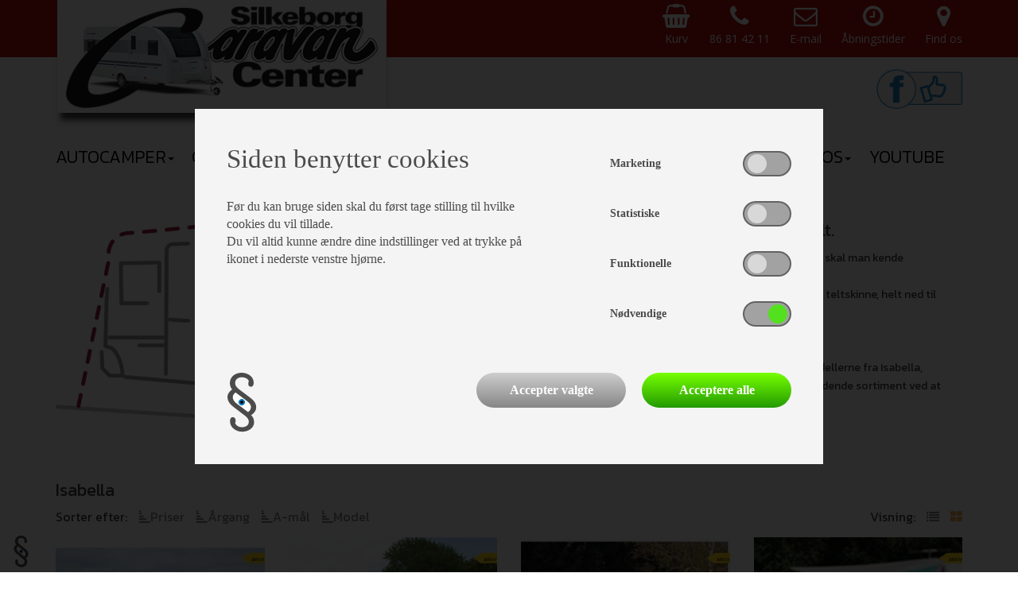

--- FILE ---
content_type: text/html; charset=utf-8
request_url: http://www.silkeborgcaravancenter.dk/fortelte/isabella/-Ventura-Pacific-D300-Antracite-A962G18--132137?p=132137
body_size: 9227
content:

<!DOCTYPE html>
<html>
<head>
    <meta charset="utf-8" />
    <meta name="viewport" content="width=device-width, initial-scale=1.0">
    <title></title>
    <meta name="description" content="">
    <meta name="keywords" content="isabella,fortelte,campingvogn,midtjylland,silkeborg">


    <meta name="format-detection" content="telephone=no">
    <link rel="shortcut icon" href="http://www.silkeborgcaravancenter.dk/favicon.ico" type="image/x-icon">
    <link rel="icon" href="http://www.silkeborgcaravancenter.dk/favicon.ico" type="image/x-icon">

    <link href="/bundles/css?v=nR8yn3v0o2HyLogUIkfrrrVat0DQkIdai-sn6OJYhvo1" rel="stylesheet"/>

    <link href="https://fonts.googleapis.com/css?family=Kanit:300,400,600|Open+Sans" rel="stylesheet">
    <script src="/Scripts/modernizr-2.6.2.js"></script>
    <script src="/Component/Pannellum/pannellum.js"></script>
    <link href="/Component/Pannellum/pannellum.css" rel="stylesheet" />
    


</head>
<body class="pagetype-15">

    <header>
        <div class="container-fluid">
            <div class="row info-bar">
                <div class="container">
                    <div class="row">
                        <div class="col-sm-1 position-container">
                            <a class="logo-link" href="/">
                                <div class="logo-box">
                                    <img src="/Graphics/logo.png?v=2" />
                                </div>
                            </a>
                        </div>
                        <div class="col-sm-11 text-right">
                            <ul id="top-icon-menu" class="open-sans">
    <li>
        <a href="/udstyr/kurv">
            <i class="fa fa-shopping-basket" aria-hidden="true"></i>
            <span class="text">Kurv 
                <span  id="basket-total-container"></span>
            </span>
        </a>
    </li>
    <li class="hidden-sm">
        <a href="tel:86 81 42 11">
            <i class="fa fa-phone" aria-hidden="true"></i>
            <span class="text">86 81 42 11</span>
        </a>
    </li>
    <li>
        <a href="mailto:scc@silkeborgcaravan.dk">
            <i class="fa fa-envelope-o" aria-hidden="true"></i>
            <span class="text">E-mail<br/></span>
        </a>
    </li>
    <li>
        <a href="/om-os/Salgsafdelingen">
            <i class="fa fa-clock-o" aria-hidden="true"></i>
            <span class="text">Åbningstider<br/> <br/></span>
        </a>
    </li>
    <li class="hidden-xs">
        <a href="/om-os/find-os">
            <i class="fa fa-map-marker" aria-hidden="true"></i>
            <span class="text">Find os</span>
        </a>
    </li>
    <li class="visible-xs">
        <a href="#todo">
            <i class="fa fa-map-marker" aria-hidden="true"></i>
            <span class="text">Find os</span>
        </a>
    </li>
</ul>

                        </div>
                    </div>
                </div>
            </div>
            <div class="row">
                <div class="header-content-row">
                    <div class="container">
                        <div class="row creditcard-row">
                            <div class="col-sm-12 pull-right">
                                <div class="creditcard-container text-right">
                                    <a class="facebook-link-image" href="https://www.facebook.com/silkeborgcaravan" target="_blank">
                                        <img src="/Graphics/facebook-like-2.jpg" />
                                    </a>
                                    
                                </div>
                            </div>
                        </div>
                    </div>
                    <div class="col-sm-12">
                        <div class="row menu-row">
                            <div class="navbar" role="navigation">
    <div class="container">
        <div class="navbar-header">
            <button type="button" class="navbar-toggle" data-toggle="collapse" data-target=".navbar-collapse">
                <span class="sr-only">Toggle navigation</span>
                <span class="icon-bar"></span>
                <span class="icon-bar"></span>
                <span class="icon-bar"></span>
            </button>
        </div>
        <div class="collapse navbar-collapse">
            <ul class="nav navbar-nav">
                    <li class="root-menu-item ">
                            <a href="/Autocampere" class="dropdown-toggle dropdown-submenu-toggle " ><span>Autocamper</span><b class="caret"></b></a>
<ul class="dropdown-menu">

            <li class="">
                <a href="/Autocampere/Page55">Hobby</a>
            </li>
            <li class="">
                <a href="/Autocampere/Page69">Elnagh</a>
            </li>
            <li class="">
                <a href="/Autocampere/Page71">Autostar</a>
            </li>
            <li class="">
                <a href="/Autocampere/Page68">Randger</a>
            </li>
            <li class="">
                <a href="/Autocampere/Page72">Links til hjemmesider</a>
            </li>
            <li class="">
                <a href="/Autocampere/Page64">Sælg din autocamper</a>
            </li>
            <li class="">
                <a href="/Autocampere/Page67">Udlejning</a>
            </li>
</ul>
                    </li>
                    <li class="root-menu-item ">
                            <a href="/Campingvogne" class="dropdown-toggle dropdown-submenu-toggle " ><span>Campingvogn</span><b class="caret"></b></a>
<ul class="dropdown-menu">

            <li class="">
                <a href="/Campingvogne/hurtig-soegning">Hurtig Søgning</a>
            </li>
            <li class="">
                <a href="/Campingvogne/adria">Adria</a>
            </li>
            <li class="">
                <a href="/Campingvogne/hobby">Hobby</a>
            </li>
            <li class="">
                <a href="/Campingvogne/Page58">Sælg din campingvogn</a>
            </li>
            <li class="">
                <a href="/Campingvogne/Page61">Demo gulvtæpper</a>
            </li>
</ul>
                    </li>
                    <li class="root-menu-item ">
                            <a href="/combi-camp-teltvogne" class="dropdown-toggle dropdown-submenu-toggle " ><span>Teltvogn</span><b class="caret"></b></a>
<ul class="dropdown-menu">

            <li class="">
                <a href="/combi-camp-teltvogne">Teltvogne</a>
            </li>
            <li class="">
                <a href="/combi-camp-teltvogne/Udstyr-Combi-Camp">Udstyr Combi-Camp</a>
            </li>
            <li class="">
                <a href="/combi-camp-teltvogne/Udstyr-Camp-Let">Udstyr Camp-Let</a>
            </li>
</ul>
                    </li>
                    <li class="root-menu-item active">
                            <a href="/fortelte" class="dropdown-toggle dropdown-submenu-toggle " ><span>Fortelt</span><b class="caret"></b></a>
<ul class="dropdown-menu">

            <li class="active">
                <a href="/fortelte/isabella">Isabella</a>
            </li>
            <li class="">
                <a href="/fortelte/Page70">TELTA</a>
            </li>
            <li class="">
                <a href="/fortelte/Brugte-Fortelte">Telte til salg</a>
            </li>
</ul>
                    </li>
                    <li class="root-menu-item ">
                            <a href="/Service" class="dropdown-toggle dropdown-submenu-toggle " ><span>Værksted</span><b class="caret"></b></a>
<ul class="dropdown-menu">

            <li class="">
                <a href="/Service/Page63">Forsikringsskader</a>
            </li>
            <li class="">
                <a href="/Service/gastest">Gastest U1</a>
            </li>
            <li class="">
                <a href="/Service/fugttest">Fugttest U2</a>
            </li>
            <li class="">
                <a href="/Service/brugtvognstest">Brugtvognstest U3</a>
            </li>
            <li class="">
                <a href="/Service/sikkerhedseftersyn">Lille Service U4</a>
            </li>
            <li class="">
                <a href="/Service/sikkerhedstjek">Stort Service U5</a>
            </li>
            <li class="">
                <a href="/Service/priser">Priser</a>
            </li>
</ul>
                    </li>
                    <li class="root-menu-item ">
                            <a href="/Finansiering" class="dropdown-toggle dropdown-submenu-toggle " ><span>Finansiering</span><b class="caret"></b></a>
<ul class="dropdown-menu">

            <li class="">
                <a href="/Finansiering/Santander">Santander</a>
            </li>
            <li class="">
                <a href="/Finansiering/Page73">DK Kapital</a>
            </li>
            <li class="">
                <a href="/Finansiering/Page74">Global Car Leasing</a>
            </li>
</ul>
                    </li>
                    <li class="root-menu-item ">
                            <a href="/om-os" class="dropdown-toggle dropdown-submenu-toggle " ><span>Om os</span><b class="caret"></b></a>
<ul class="dropdown-menu">

            <li class="">
                <a href="/om-os/Salgsafdelingen">Salgsafdelingen & åbningstider</a>
            </li>
            <li class="">
                <a href="/om-os/vaerksted">Værksted & åbningstider</a>
            </li>
            <li class="">
                <a href="/om-os/Page54">Ledige Stillinger</a>
            </li>
            <li class="">
                <a href="/om-os/Cookie-og-privatlivspolitik">Cookie- og privatlivspolitik</a>
            </li>
            <li class="">
                <a href="/om-os/Salg-og-leveringsbetingelser">Salgs- og leveringsbetingelser</a>
            </li>
            <li class="">
                <a href="/om-os/find-os">Find os</a>
            </li>
</ul>
                    </li>
                    <li class="root-menu-item ">
                            <a class="" href="/Page59" target='_blank'>YouTube</a>
                    </li>
            </ul>
        </div><!--/.nav-collapse -->
    </div>
</div>
                        </div>
                    </div>
                </div>
            </div>
        </div>
    </header>

    
        <div class="top-banner-proxy"></div>

    <main>
        

<div class="container">
    <div class="row">
        <div class="col-sm-12">
            <h1></h1>
        </div>
    </div>

    <div class="row">
<div id="article-block-20" class="article-block-type-10">
            <div class="col-sm-12 col-md-6 padding-bottom">
                <img src="/Content/img_article_block_image/A_maal_20.png" class="img-responsive" />
            </div>
</div><div id="article-block-21" class="article-block-type-1">
            <div class="col-sm-12 col-md-6 padding-bottom">
                    <h2>Sådan finder du det rigtige størrelse telt.</h2>

                <span style="font-size: 14px;">For at finde det Isabella telt der passer p&aring; din campingvogn, skal man kende campingvognens A-M&aring;l.<br />
Dette findes ved at m&aring;le totall&aelig;ngden p&aring; campingvognens teltskinne, helt ned til jorden, som den stiplede r&oslash;de linie p&aring; billedet til venstre.<br />
<br />
<br />
<strong>Hos Silkeborg Caravan Center</strong> kan vi fremskaffe alle modellerne fra Isabella, s&aring;fremt de er p&aring; deres lager. Du kan se mere til deres sp&aelig;ndende sortiment ved at klikke p&aring; logoet&nbsp;</span>nedenunder.<br />
<br />
<span style="font-size: 14px;"><a href="http://www.isabella.net/dk/fortelte" onclick="window.open(this.href, '', 'resizable=no,status=no,location=no,toolbar=no,menubar=no,fullscreen=no,scrollbars=no,dependent=no'); return false;"><img alt="" src="/Content/silkeborg_filer/Images/isabella.png" style="width: 150px; height: 29px;" /></a></span>
            </div>
</div><div id="article-block-19" class="article-block-type-100">
            <div class="col-sm-12 padding-bottom">
                    <h2>Isabella</h2>

                <div class="row">


<div class="container products-function-bar">
    <div class="row">
        <div class="col-sm-6 col-xs-12 orderby-links-container">
            <span class="text-label">
                Sorter efter:
            </span>
            <a data-orderby="price" onclick="return changeProductSort('#products-container-19','price',31,'da', 19);" href="?orderby=price">
                <span class="icon-container">
                    <i class="fa fa-signal" aria-hidden="true"></i>
                </span>
                <span>
                    Priser
                </span>
            </a>
            <a data-orderby="year" onclick="return changeProductSort('#products-container-19','year',31,'da', 19);" href="?orderby=year">
                <span class="icon-container">
                    <i class="fa fa-signal" aria-hidden="true"></i>
                </span>
                <span>Årgang</span>
            </a>
            
                <a data-orderby="ameasurement" onclick="return changeProductSort('#products-container-19','ameasurement',31,'da', 19);" href="?orderby=ameasurement">
                    <span class="icon-container">
                        <i class="fa fa-signal" aria-hidden="true"></i>
                    </span>
                    <span>A-mål</span>
                </a>

            <a data-orderby="makemodel" onclick="return changeProductSort('#products-container-19','makemodel',31,'da', 19);" href="?orderby=makemodel">
                <span class="icon-container">
                    <i class="fa fa-signal" aria-hidden="true"></i>
                </span>
                <span>Model</span>
            </a>
        </div>


        <div class="col-sm-6 text-right hidden-xs change-display-type">
            <span class="text-label">Visning:</span>
            <a onclick="$('.change-display-type .grid').removeClass('active'); $(this).addClass('active'); return changeProductDisplayType('#products-container-19',1,31,'da', 19);" href="?displaytype=1" class="list ">
                <i class="fa fa-list" aria-hidden="true"></i>
            </a>
            <a onclick="$('.change-display-type .list').removeClass('active'); $(this).addClass('active'); return changeProductDisplayType('#products-container-19',0,31,'da', 19);" href="?displaytype=0" class="grid active">
                <i class="fa fa-th-large" aria-hidden="true"></i>
            </a>
        </div>
    </div>
</div>
                        <div id="products-container-19" class="container">
                            




    <div id="product-grid">
        <div class="row">

        <div class="col-lg-3 col-md-4 col-sm-4">
            <div id="141767" class="product">
                <a href="/fortelte/isabella/---Pacific-D300-Antracite--1025------141767?p=141767#141767">
                    
                        <div class="image-container" style="background-image:url('https://images.danbase.dk/Content/Resellers/262/141767/Ventura Pacific D300 Antracite A1015 G19_5.jpg?version=2')"></div>
                </a>

                
                    <div class="model-description">
                             Pacific D300 Antracite - 1025          
                    </div>
                    <div class="key-data-container product-5">
                            <div class="row">
                                <div class="col-xs-6">A-mål</div>
                                <div class="col-xs-6 text-right">1025 cm</div>
                            </div>
                        
                                            </div>
                <div class="description-container">
                    <div class="description">
                        Dette Ventura Pacific D300 - 1025 er brugt. Der er en lille flænge i udhænget som har fået en lappe. 
Der medfølger stålstel til forteltet.
Kom gerne forbi vores butik og se forteltet inden evt. køb. 

Ventura Pacific D300 er syet i IsaLite, som gør det let at holde rent takket være den ydre belægning.
Forteltet er grundet dens lave vægt også det ideelle valg til dig som rejser.

                    </div>
                </div>

                
                <div class="row price-container">
                    <div class="col-xs-12 text-right">
                            <a class="price-box small" href="/fortelte/isabella/---Pacific-D300-Antracite--1025------141767?p=141767#141767">
                                
                                    <span>kr</span>
                                
                                <span>13.000</span>


                            </a>
                    </div>
                </div>

            </div>
        </div>
        <div class="col-lg-3 col-md-4 col-sm-4">
            <div id="135416" class="product">
                <a href="/fortelte/isabella/--Side-net-standard-300-----135416?p=135416#135416">
                    
                        <div class="image-container" style="background-image:url('https://images.danbase.dk/Content/Resellers/262/135416/side net standard 250_5.Jpg?version=2')"></div>
                </a>

                
                    <div class="model-description">
                            Side net standard 300        
                    </div>
                    <div class="key-data-container product-5">
                        
                                            </div>
                <div class="description-container">
                    <div class="description">
                        En netgavl til montering på sideoverliggeren muliggør, at hele gavlpanelet kan lynes ud og erstattes af en hel myggenetside. Det er især en fordel i varmt klima, hvor god ventilation er et ”must”. 
                    </div>
                </div>

                
                <div class="row price-container">
                    <div class="col-xs-12 text-right">
                            <a class="price-box large" href="/fortelte/isabella/--Side-net-standard-300-----135416?p=135416#135416">
                                
                                    <span>kr</span>
                                
                                <span>399</span>


                                    <div class="before-price">kr 876</div>
                            </a>
                    </div>
                </div>

            </div>
        </div>
        <div class="col-lg-3 col-md-4 col-sm-4">
            <div id="131903" class="product">
                <a href="/fortelte/isabella/--Solsejl----131903?p=131903#131903">
                    
                        <div class="image-container" style="background-image:url('https://images.danbase.dk/Content/Resellers/262/131903/solsejl_5.png?version=2')"></div>
                </a>

                
                    <div class="model-description">
                           Solsejl      
                    </div>
                    <div class="key-data-container product-5">
                        
                                            </div>
                <div class="description-container">
                    <div class="description">
                        Dette solsejl fra Isabella er brugt, men i pæn stand. 
Yderligere informationer om solsejlet vides ikke. Kom gerne og se solsejlet i vores butik inden evt. køb. 
Solsejlet er G15 og 2,20m. dyb.
                    </div>
                </div>

                
                <div class="row price-container">
                    <div class="col-xs-12 text-right">
                            <a class="price-box small" href="/fortelte/isabella/--Solsejl----131903?p=131903#131903">
                                
                                    <span>kr</span>
                                
                                <span>1.200</span>


                            </a>
                    </div>
                </div>

            </div>
        </div>
        <div class="col-lg-3 col-md-4 col-sm-4">
            <div id="126920" class="product">
                <a href="/fortelte/isabella/-New-line-900-------126920?p=126920#126920">
                    
                        <div class="image-container" style="background-image:url('https://images.danbase.dk/Content/Resellers/262/126920/Newline  900_5.jpg?version=2')"></div>
                </a>

                
                    <div class="model-description">
                         New line 900            
                    </div>
                    <div class="key-data-container product-6">
                        
                                            </div>
                <div class="description-container">
                    <div class="description">
                        Dette Isabella New line 900 sælges uden stænger.
Stand er uvist og det samme med informationer om solsejlet - Kom gerne og se inden evt. køb. 
                    </div>
                </div>

                
                <div class="row price-container">
                    <div class="col-xs-12 text-right">
                            <a class="price-box small" href="/fortelte/isabella/-New-line-900-------126920?p=126920#126920">
                                
                                    <span>kr</span>
                                
                                <span>800</span>


                            </a>
                    </div>
                </div>

            </div>
        </div>
        <div class="col-lg-3 col-md-4 col-sm-4">
            <div id="126919" class="product">
                <a href="/fortelte/isabella/-Sun-Lux-900--------126919?p=126919#126919">
                    
                        <div class="image-container proxy">
                            <img class="img-responsive" src="/Graphics/intet-billede.jpg" />
                        </div>
                </a>

                
                    <div class="model-description">
                         Sun Lux 900              
                    </div>
                    <div class="key-data-container product-5">
                        
                                            </div>
                <div class="description-container">
                    <div class="description">
                        Dette Sun Lux 900 sælges med sider dog uden stænger. 
Stand er uvist og det samme med informationer om forteltet - Kom gerne og se inden evt. køb.
                    </div>
                </div>

                
                <div class="row price-container">
                    <div class="col-xs-12 text-right">
                            <a class="price-box small" href="/fortelte/isabella/-Sun-Lux-900--------126919?p=126919#126919">
                                
                                    <span>kr</span>
                                
                                <span>800</span>


                            </a>
                    </div>
                </div>

            </div>
        </div>
        <div class="col-lg-3 col-md-4 col-sm-4">
            <div id="143782" class="product">
                <a href="/fortelte/isabella/Ambassador-Emotion-1050-143782?p=143782#143782">
                    
                        <div class="image-container" style="background-image:url('https://images.danbase.dk/Content/Resellers/262/143782/Ambassador Emotion_5.jpg?version=2')"></div>
                </a>

                
                    <div class="model-description">
                        Ambassador Emotion 1050
                    </div>
                    <div class="key-data-container product-5">
                            <div class="row">
                                <div class="col-xs-6">A-mål</div>
                                <div class="col-xs-6 text-right">1050 cm</div>
                            </div>
                        
                                            </div>
                <div class="description-container">
                    <div class="description">
                        Dette Ambassador Emotion er brugt, men standmæssigt rigtig pænt. 
Der medfølger CarbonX stangsæt. 

Med mere end 30 år på markedet forpligter navnet ”Ambassador” som værende det ultimative rejsetelt, der er ukompliceret at stille op og med begrænset vægt, en dybde på 2,50 meter og alle ønskelige åbningsmuligheder.
                    </div>
                </div>

                
                <div class="row price-container">
                    <div class="col-xs-12 text-right">
                            <a class="price-box small" href="/fortelte/isabella/Ambassador-Emotion-1050-143782?p=143782#143782">
                                
                                    <span>kr</span>
                                
                                <span>13.500</span>


                            </a>
                    </div>
                </div>

            </div>
        </div>
        <div class="col-lg-3 col-md-4 col-sm-4">
            <div id="170392" class="product">
                <a href="/fortelte/isabella/Commodore-Dawn-1000-Zinox-170392?p=170392#170392">
                    
                        <div class="image-container" style="background-image:url('https://images.danbase.dk/Content/Resellers/262/170392/Udklip - Dawn_5.PNG?version=1')"></div>
                </a>

                
                    <div class="model-description">
                        Commodore Dawn 1000 Zinox
                    </div>
                    <div class="key-data-container product-5">
                            <div class="row">
                                <div class="col-xs-6">A-mål</div>
                                <div class="col-xs-6 text-right">1000 cm</div>
                            </div>
                                                    <div class="row">
                                <div class="col-xs-6">lblFrame</div>
                                <div class="col-xs-6 text-right">Zinox - st&#229;l</div>
                            </div>

                            <div class="row">
                                <div class="col-xs-6">Årgang</div>
                                <div class="col-xs-6 text-right">2025</div>
                            </div>
                                            </div>
                <div class="description-container">
                    <div class="description">
                        Isabella Commodore Dawn er uden tvivl en af campisternes favoritter. 
Det er den, da den med dens dybde på 300 cm. er ideal både for dig som ligger fast i en længere periode, og dig der gerne vil rejse rundt. 

Til dette Commodore Dawn 1000 medfølger der Zinox stænger.         
                    </div>
                </div>

                
                <div class="row price-container">
                    <div class="col-xs-12 text-right">
                            <a class="price-box small" href="/fortelte/isabella/Commodore-Dawn-1000-Zinox-170392?p=170392#170392">
                                
                                    <span>kr</span>
                                
                                <span>27.355</span>


                            </a>
                    </div>
                </div>

            </div>
        </div>
        <div class="col-lg-3 col-md-4 col-sm-4">
            <div id="43774" class="product">
                <a href="/fortelte/isabella/Isabella-ANNEX-300-43774?p=43774#43774">
                    
                        <div class="image-container" style="background-image:url('https://images.danbase.dk/Content/Resellers/262/43774/ANNEX 300 SAND_5.JPG?version=1')"></div>
                </a>

                
                    <div class="model-description">
                        Isabella ANNEX 300
                    </div>
                    <div class="key-data-container product-15">
                        
                                            </div>
                <div class="description-container">
                    <div class="description">
                        Brugt ANNEX 300 TALL er en høj udbygning med maksimal højde og komplet stålstel. Meget flot og står næsten som nyt

ANNEX 300 - TALL passer på Commodore, Commodore Concept, Opus 300 samt enkelte ældre modeller. 
Bundmål: 280x130 cm.
                    </div>
                </div>

                
                <div class="row price-container">
                    <div class="col-xs-12 text-right">
                            <a class="price-box small" href="/fortelte/isabella/Isabella-ANNEX-300-43774?p=43774#43774">
                                
                                    <span>kr</span>
                                
                                <span>4.500</span>


                            </a>
                    </div>
                </div>

            </div>
        </div>
        <div class="col-lg-3 col-md-4 col-sm-4">
            <div id="112474" class="product">
                <a href="/fortelte/isabella/Isabella-Capri-North-1000-112474?p=112474#112474">
                    
                        <div class="image-container" style="background-image:url('https://images.danbase.dk/Content/Resellers/262/112474/Capri Hjemmeside_5.PNG?version=1')"></div>
                </a>

                
                    <div class="model-description">
                        Isabella Capri North 1000
                    </div>
                    <div class="key-data-container product-5">
                            <div class="row">
                                <div class="col-xs-6">A-mål</div>
                                <div class="col-xs-6 text-right">1000 cm</div>
                            </div>
                        
                            <div class="row">
                                <div class="col-xs-6">Årgang</div>
                                <div class="col-xs-6 text-right">2023</div>
                            </div>
                                                    <div class="row">
                                <div class="col-xs-6">Lager nr.</div>
                                <div class="col-xs-6 text-right">114210007</div>
                            </div>
                    </div>
                <div class="description-container">
                    <div class="description">
                        Er du rejsecampist, så er Isabella Capri North det ideelle valg for dig.
Hurtig og let at transportere.
De store myggenets vinduer giver god ventilation, samtidig med at de holder irriterende insekter ude. 

Der medfølger CarbonX stænger til dette fortelt.  

                    </div>
                </div>

                
                <div class="row price-container">
                    <div class="col-xs-12 text-right">
                            <a class="price-box large" href="/fortelte/isabella/Isabella-Capri-North-1000-112474?p=112474#112474">
                                
                                    <span>kr</span>
                                
                                <span>19.000</span>


                                    <div class="before-price">kr 23.781</div>
                            </a>
                    </div>
                </div>

            </div>
        </div>
        <div class="col-lg-3 col-md-4 col-sm-4">
            <div id="174451" class="product">
                <a href="/fortelte/isabella/Sunshine-Plus-975-Carbon-X-174451?p=174451#174451">
                    
                        <div class="image-container" style="background-image:url('https://images.danbase.dk/Content/Resellers/262/174451/Isabella-sunshine-plus1_5.jpg?version=1')"></div>
                </a>

                
                    <div class="model-description">
                        Sunshine Plus 975 Carbon X
                    </div>
                    <div class="key-data-container product-5">
                            <div class="row">
                                <div class="col-xs-6">A-mål</div>
                                <div class="col-xs-6 text-right">975 cm</div>
                            </div>
                                                    <div class="row">
                                <div class="col-xs-6">lblFrame</div>
                                <div class="col-xs-6 text-right">Carbon X</div>
                            </div>

                                            </div>
                <div class="description-container">
                    <div class="description">
                        Isabella Sunshine Plus 975 med frontsæt og de lette Carbon X stænger.
Dette solsejl står rigtig flot.

Nypris i dag : 14.200,- 



                    </div>
                </div>

                
                <div class="row price-container">
                    <div class="col-xs-12 text-right">
                            <a class="price-box small" href="/fortelte/isabella/Sunshine-Plus-975-Carbon-X-174451?p=174451#174451">
                                
                                    <span>kr</span>
                                
                                <span>9.900</span>


                            </a>
                    </div>
                </div>

            </div>
        </div>
    </div>
    </div>

                        </div>
                </div>
            </div>
</div>    </div>
</div>
    </main>

    <footer>
        <div class="full-height background">
            <div class="container">
                <div class="row">
                    <div class="col-lg-3 col-md-6 col-sm-6 text-cell">
                        <b>Silkeborg Caravan Center</b><br/>Priorsvej 9 - 11<br/>8600 Silkeborg<br/>CVR-nr: 36 46 51 74<br/>Telefon: 86 81 42 11<br/>E-mail: <a href="mailto:scc@silkeborgcaravan.dk<br/>">scc@silkeborgcaravan.dk</a><br/>
                    </div>
                    <div class="col-lg-3 col-md-6 col-sm-6 text-cell">
                        <div class="text-bold">Åbningstider i dag<br/></div>
                        Salgsafdelingen: 10:00 - 17:00<br/>Værksted: 08:00 - 16:00<br/>
                    </div>
                    <div class="col-lg-6 col-md-12">
                        <div class="row">
                            <div class="col-sm-6 col-lg-2 facebook-link-cell">
                                <a class="facebook-link" href="https://www.facebook.com/silkeborgcaravan"><i class="fa fa-facebook-official" aria-hidden="true"></i></a>
                            </div>
                            <div class="col-sm-6 col-lg-10 phone-link-cell">
                                <a class="phone-link" href="tel:86 81 42 11"><i class="fa fa-phone" aria-hidden="true"></i>86 81 42 11</a>
                            </div>
                        </div>
                    </div>
                </div>
            </div>
        </div>
    </footer>

        <div id="footer-overlay" class="hide">
            <div class="container">
                <div class="row">
                    <div class="col-sm-12">
                        <div id="basket-footer-overlay-container">
                        </div>
                    </div>
                </div>
            </div>
        </div>
    <!--Cookie-->
    <div id="cookie-settings">
        <img src="/Graphics/icon-cookie.png" />
    </div>
    

<div id="cookie-overlay" role="banner" aria-hidden="false" style="display: none;">
    <div id="cookie-box" role="dialog" aria-hidden="false">
        <form method="post" action="">
            <input type="hidden" name="updateCookieSettings" value="1" />
            <div class="row">
                
                <div class="col-xs-12 col-sm-7">
                        <div class="title">
                            Siden benytter cookies
                        </div>
                                            <div class="description">
                            Før du kan bruge siden skal du først tage stilling til hvilke cookies du vil tillade.<br/>Du vil altid kunne ændre dine indstillinger ved at trykke på ikonet i nederste venstre hjørne.
                        </div>
                </div>
                <div class="col-xs-12 col-sm-5">
                    <div class="switch-wrapper d-flex align-items-center justify-content-between">
                        <label>Marketing</label>
                        <label class="switch">
                            <input class="cookie-checkbox" id="Marketing" name="Marketing" type="checkbox">
                            <span class="slide round"></span>
                        </label>
                    </div>
                    <div class="switch-wrapper d-flex align-items-center justify-content-between">
                        <label>Statistiske</label>
                        <label class="switch">
                            <input class="cookie-checkbox" id="Statistiske" name="Statistiske" type="checkbox">
                            <span class="slide round"></span>
                        </label>
                    </div>
                    <div class="switch-wrapper d-flex align-items-center justify-content-between">
                        <label>Funktionelle</label>
                        <label class="switch">
                            <input class="cookie-checkbox" id="Funktionelle" name="Funktionelle" type="checkbox">
                            <span class="slide round"></span>
                        </label>
                    </div>
                    <div class="switch-wrapper d-flex align-items-center justify-content-between">
                        <label>Nødvendige</label>
                        <label class="switch disabled-switch">
                            <input type="checkbox" checked disabled>
                            <span class="slide round"></span>
                        </label>
                    </div>
                </div>
            </div>
            <div class="row margin-top-40">
                <div class="col-xs-3">
                    <img src="/Graphics/icon-cookie.png" />
                </div>
                <div class="col-xs-9 buttons-wrapper d-flex justify-content-end">
                    <button type="submit" class="cookieBtn-selected">Accepter valgte</button>
                    <button type="submit" class="cookieBtn-all" onclick="selectAllCookies()">Acceptere alle</button>
                </div>
            </div>
        </form>
    </div>
</div>



    <script src="/bundles/javascript?v=TeLJc_rA41QJ4HqqQwS1iwsbaMB2ynYZGGjDheVg80g1"></script>


    <script type="text/javascript">
        $(document).ready(function () {
            $('.multiselect').multiselect({
                nonSelectedText: "Vælg",
                nSelectedText: "Valgt",
                allSelectedText: "Alle valgt"
            });
        });
    </script>

    <script type="text/javascript">
        var searchTimer = null;

        function UpdateSearch(e) {
            //Stop timer
            clearTimeout(searchTimer);

            //Check if not enter
            if (e.keyCode != 13) {

                if ($("#Search").val().length > 0) {
                    //Show clear search
                    $("#clear-search").removeClass("hide").addClass("show");

                    //check search length
                    if ($("#Search").val().length > 4) {

                        //Start timer
                        searchTimer = setTimeout(function () { $("#search-form").submit(); }, 1000);
                    }//if
                } else {
                    $("#clear-search").removeClass("show").addClass("hide");
                    $("#search-result-content").remove();
                }//else
            }//if
            else {
                $("#clear-search").removeClass("hide").addClass("show");
                $("#search-result-content").remove();
            }//else

        }//UpdateSearch
    </script>

    

</body>
</html>